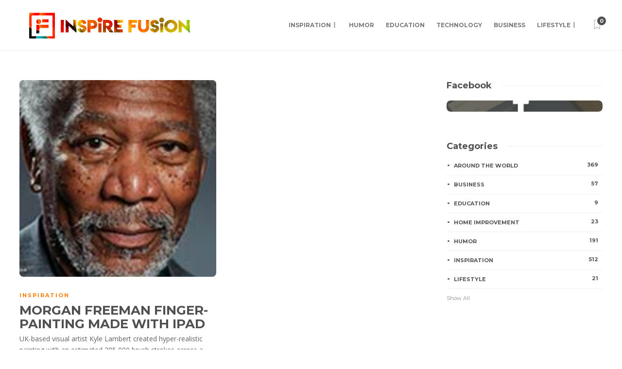

--- FILE ---
content_type: text/html; charset=utf-8
request_url: https://www.google.com/recaptcha/api2/aframe
body_size: 266
content:
<!DOCTYPE HTML><html><head><meta http-equiv="content-type" content="text/html; charset=UTF-8"></head><body><script nonce="oypruDAjU61Pi3MvuOIA7A">/** Anti-fraud and anti-abuse applications only. See google.com/recaptcha */ try{var clients={'sodar':'https://pagead2.googlesyndication.com/pagead/sodar?'};window.addEventListener("message",function(a){try{if(a.source===window.parent){var b=JSON.parse(a.data);var c=clients[b['id']];if(c){var d=document.createElement('img');d.src=c+b['params']+'&rc='+(localStorage.getItem("rc::a")?sessionStorage.getItem("rc::b"):"");window.document.body.appendChild(d);sessionStorage.setItem("rc::e",parseInt(sessionStorage.getItem("rc::e")||0)+1);localStorage.setItem("rc::h",'1768365596619');}}}catch(b){}});window.parent.postMessage("_grecaptcha_ready", "*");}catch(b){}</script></body></html>